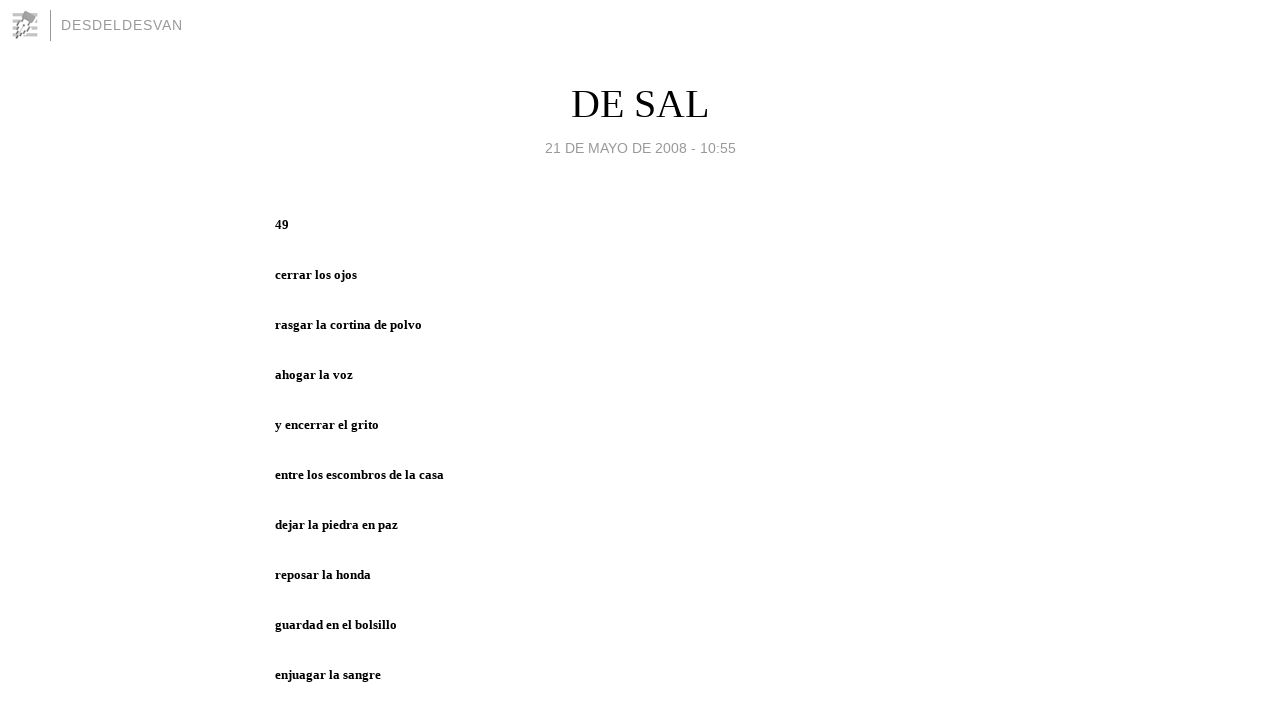

--- FILE ---
content_type: text/html; charset=utf-8
request_url: https://desdeldesvan.blogia.com/2008/052101-de-sal.php
body_size: 3698
content:
<!DOCTYPE html>
<html lang="es">
<head>
	<meta charset="UTF-8">
	
	<title>DE SAL | DESDELDESVAN</title>

	<link rel="canonical" href="https://desdeldesvan.blogia.com/2008/052101-de-sal.php" />
        

	<meta property="og:locale" content="es" />
	<meta property="og:site_name" content="desdeldesvan" />

	<meta property="og:type" content="article" />

	<meta property="og:type" content="article" />
	<meta property="og:title" content="DE SAL | DESDELDESVAN" />
	<meta name="description" property="og:description" content="49cerrar los ojosrasgar la cortina de polvoahogar la vozy encerrar el gritoentre los escombros de la casadejar la piedra en pazreposar la hondaguardad en el bolsilloenjuagar la sangrey las l&aacute;grimasesperar laluz una vez m&aacute;sde">

	<meta property="og:url" content="https://desdeldesvan.blogia.com/2008/052101-de-sal.php" />

	<link rel="alternate" type="application/rss+xml" title="RSS 2.0" href="https://desdeldesvan.blogia.com/feed.xml" />

	<link rel="stylesheet" href="//cms.blogia.com/templates/template1/css/styles.css?v=1479210573">
	
	<link rel="shortcut icon" href="//cms.blogia.com/templates/template1/img/favicon.ico" />

	<meta name="viewport" content="width=device-width, initial-scale=1.0" />

	
	

<!-- Google tag (gtag.js) -->
<script async src="https://www.googletagmanager.com/gtag/js?id=G-QCKB0GVRJ4"></script>
<script>
  window.dataLayer = window.dataLayer || [];
  function gtag(){dataLayer.push(arguments);}
  gtag('js', new Date());

  gtag('config', 'G-QCKB0GVRJ4');
</script>

</head>










<body class="page--post">


		<header>



       <a href="https://www.blogia.com">
            <img src="[data-uri]" width="30" height="30" alt="Blogia" />
       </a>

		<div id="blog-title">
		<a href="https://desdeldesvan.blogia.com">DESDELDESVAN</a>
		</div>
		
	</header>






	
	<main style="max-width : 730px;">
	
	




		<article id="post">
			
			<h1><a href="https://desdeldesvan.blogia.com/2008/052101-de-sal.php">DE SAL</a></h1>





			<div class="post__author-date">
				<time datetime="2008-05-21T10:55:00+00:00" pubdate data-updated="true">
				
					<a href="https://desdeldesvan.blogia.com/2008/052101-de-sal.php">
						21 de mayo de 2008 - 10:55					</a>
				</time>
							</div>

		


			
			
			<div class="post__content">
			
								

				
				<p><span style="font-size: small;"><strong>49</strong></span></p><p><span style="font-size: small;"><strong>cerrar los ojos</strong></span></p><p><span style="font-size: small;"><strong>rasgar la cortina de polvo</strong></span></p><p><strong><span style="font-size: small;">ahogar la voz</span></strong></p><p><strong><span style="font-size: small;">y encerrar el grito</span></strong></p><p><strong><span style="font-size: small;">entre los escombros de la casa</span></strong></p><p><strong><span style="font-size: small;">dejar la piedra en paz</span></strong></p><p><strong><span style="font-size: small;">reposar la honda</span></strong></p><p><strong><span style="font-size: small;">guardad en el bolsillo</span></strong></p><p><strong><span style="font-size: small;">enjuagar la sangre</span></strong></p><p><strong><span style="font-size: small;">y las l&aacute;grimas</span></strong></p><p><strong><span style="font-size: small;">esperar laluz una vez m&aacute;s</span></strong></p><p><strong><span style="font-size: small;">de amanecida</span></strong></p><p><strong><span style="font-size: small;">juntar las manos</span></strong></p><p><strong><span style="font-size: small;">elevar las palmas</span></strong></p><p><strong><span style="font-size: small;">mezclar la maldici&oacute;n</span></strong></p><p><strong><span style="font-size: small;">y el murmullo entrecortado</span></strong></p><p><strong><span style="font-size: small;">entre los labios</span></strong></p><p><strong><span style="font-size: small;">aprestar el o&iacute;do</span></strong></p><p><strong><span style="font-size: small;">a la llamada del almu&eacute;dano</span></strong></p><p><strong><span style="font-size: small;">acallar el ruido de cadenas</span></strong></p><p><strong><span style="font-size: small;">y el chirrido de las excavadoras</span></strong></p><p><strong><span style="font-size: small;">que retumba en el cerebro</span></strong></p><p><strong><span style="font-size: small;">y salir a morir</span></strong></p><p><strong><span style="font-size: small;">inmolado</span></strong></p><p><strong><span style="font-size: small;">envuelto en dinamita</span></strong></p><p><strong><span style="font-size: small;">con la esperanza de una patria</span></strong></p><p><strong><span style="font-size: small;">prometida por Al&aacute;</span></strong></p><p><strong><span style="font-size: small;">en un rinc&oacute;n del para&iacute;so.</span></strong></p><p><strong><span style="font-size: small;"></span></strong></p><p><strong><span style="font-size: small;">&nbsp;&nbsp;&nbsp;&nbsp;&nbsp;&nbsp;&nbsp;&nbsp;&nbsp;&nbsp;&nbsp;&nbsp;&nbsp;&nbsp;&nbsp;&nbsp;&nbsp;&nbsp;&nbsp;&nbsp;&nbsp;&nbsp;&nbsp; Mariano Ibeas</span></strong></p>			</div>


			
			<div class="post__share">
				<ul>
										<li class="share__facebook">
						<a href="https://www.facebook.com/sharer.php?u=https%3A%2F%2Fdesdeldesvan.blogia.com%2F2008%2F052101-de-sal.php" 
							title="Compartir en Facebook"
							onClick="ga('send', 'event', 'compartir', 'facebook');">
								Facebook</a></li>
					<li class="share__twitter">
						<a href="https://twitter.com/share?url=https%3A%2F%2Fdesdeldesvan.blogia.com%2F2008%2F052101-de-sal.php" 
							title="Compartir en Twitter"
							onClick="ga('send', 'event', 'compartir', 'twitter');">
								Twitter</a></li>
					<li class="share__whatsapp">
						<a href="whatsapp://send?text=https%3A%2F%2Fdesdeldesvan.blogia.com%2F2008%2F052101-de-sal.php" 
							title="Compartir en WhatsApp"
							onClick="ga('send', 'event', 'compartir', 'whatsapp');">
								Whatsapp</a></li>
					<li class="share__email">
						<a href="mailto:?subject=Mira esto&body=Mira esto: https%3A%2F%2Fdesdeldesvan.blogia.com%2F2008%2F052101-de-sal.php" 
							title="Compartir por email"
							onClick="ga('send', 'event', 'compartir', 'email');">
								Email</a></li>
									</ul>
			</div>

		
		</article>
		
		








		
		
		<section id="related" style="text-align:center;">
		
			
			
		</section>







		<section id="comments">


			

			<h2>1 comentario</h2>





			
			<article>


				<p>										columna							 			- 
					<time datetime="2008-05-22T13:28:51+00:00">
						22 de mayo de 2008 - 13:28					</time>
				</p>

				<div>
					¿invitas a ese sueño?				</div>


			</article>





			



			
			<form name="comments__form" action="https://desdeldesvan.blogia.com/index.php" method="post" accept-charset="ISO-8859-1">
				
				<label for="nombre">Nombre</label>
				<input size="30" id="nombre" name="nombre" value="" type="text" >

				<label for="email">E-mail <em>No será mostrado.</em></label>
				<input size="30" id="email" name="email" value="" type="text" >

				<label for="comentario">Comentario</label>
				<textarea cols="30" rows="5" id="comentario" name="comentario"></textarea>

				<input name="submit" value="Publicar" type="submit" > 

								<input name="datosarticulo" value="" type="hidden" >
				<input name="idarticulo" value="2008052101" type="hidden" />
				<input name="nomblog" value="desdeldesvan" type="hidden" >
				<input name="escomentario" value="true" type="hidden" >
				<input name="coddt" value="1392567238" type="hidden" >
			</form>
			
		</section>


		<nav>
			<ul>

								<li><a href="/2008/052102-campo-romanos.php">← CAMPO ROMANOS</a></li>
				
								<li><a href="/2008/052202-carmen-santos.php">CARMEN SANTOS →</a></li>
							

			</ul>
		</nav>






	</main>
	
	
















	<footer>
	
		<ul>
			<li><a href="/acercade/">Acerca de</a></li> 
			<li><a href="/archivos/">Archivos</a></li> 
			<li><a href="/admin.php">Administrar</a></li> 
		</ul>
			</footer>




<script>

  (function(i,s,o,g,r,a,m){i['GoogleAnalyticsObject']=r;i[r]=i[r]||function(){
  (i[r].q=i[r].q||[]).push(arguments)},i[r].l=1*new Date();a=s.createElement(o),
  m=s.getElementsByTagName(o)[0];a.async=1;a.src=g;m.parentNode.insertBefore(a,m)
  })(window,document,'script','//www.google-analytics.com/analytics.js','ga');


  ga('create', 'UA-80669-7', 'auto');
  ga('set', 'dimension1', '2014v1');
  ga('set', 'plantilla', '2014v1');
  ga('send', 'pageview');


</script>





</body>


</html>
